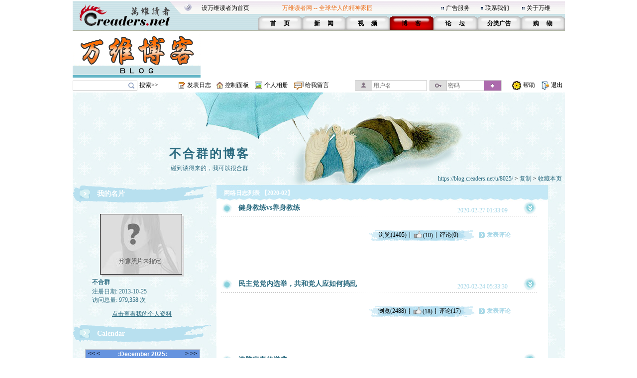

--- FILE ---
content_type: text/html;charset=gbk
request_url: https://blog.creaders.net/u/8025/202002/
body_size: 7003
content:
<html>
<head>
<meta http-equiv="Content-Type" content="text/html; charset=gbk">
<link href="/blog_style/sample1/style.css" rel="stylesheet" type="text/css">
<title>202002存档-不合群-万维博客-万维读者网（电脑版）</title>
<META NAME="keywords" CONTENT="温哥华，多伦多，纽约，洛杉矶，旧金山，芝加哥，休斯顿，华盛顿，中国，移民，留学，华人, Chinese, immigrant, USA, Canada, Vancouver, Toronto, SanFanciso, LosAngela, New York, life, friends, friendship,international friendship, job, tourism, study, university, school,language,education">








</head>
<body>
<table id="frame_td_main" width="989" border="0" cellpadding="0" cellspacing="0" align="center">
  <tr>
    <td width="989" valign="top">

<!-- 用户博客相关JS -->
<script type="text/javascript">
	var bls_id='1';
	var bls_path='sample1';
	var blog_url='https://blog.creaders.net/u/8025/';
	var timestamp='1765884373';
	var use_blog_menu_tpl = true;
</script>

<script type="text/javascript" src="/blog_style/header.js?t=20221028" charset="gb2312"></script>

<!-- 用户博客相关JS END -->



<table width="989" border="0" cellspacing="0" cellpadding="0">
	<tr>
		<td width="248"><img src="/blog_style/sample1/images/4_02.gif" width="248" height="62" /></td>
		<td width="756" valign="bottom" background="/blog_style/sample1/images/4_03.gif">
			<table width="730" border="0" align="right" cellpadding="0" cellspacing="0">
				<tr>
					<td colspan="2">
						<table width="719" border="0" align="left" cellpadding="0" cellspacing="0">
							<tr>
								<td width="165" height="33"><span class="STYLE2"><a href="javascript:void(0);" onClick="javascript:this.style.behavior='url(#default#homepage)';this.setHomePage('https://www.creaders.net');" class="top">设万维读者为首页</a></span></td>
								<td width="325" height="33"><span class="STYLE1">万维读者网 -- 全球华人的精神家园</span></td>
								<td width="10"><span class="STYLE2"><img src="/blog_style/sample1/images/flower_square.gif" width="7" height="7" /></span></td>
								<td width="70"><span class="STYLE5"><a href="https://www.creaders.net/ads_service.html">广告服务</a></span></td>
								<td width="10"><span class="STYLE5"><img src="/blog_style/sample1/images/flower_square.gif" width="7" height="7" /></span></td>
								<td width="74"><span class="STYLE5"><a href="https://www.creaders.net/contact_us.html">联系我们</a></span></td>
								<td width="10"><span class="STYLE5"><img src="/blog_style/sample1/images/flower_square.gif" width="7" height="7" /></span></td>
								<td width="66"><span class="STYLE5"><a href="https://www.creaders.net/about_us.html">关于万维</a></span></td>
							</tr>
						</table>
					</td>
				</tr>
				<tr>
					<td width="23">&nbsp;</td>
					<td width="713" valign="bottom">
						<table width="616" height="29" border="0" align="right" cellpadding="0" cellspacing="0">
							<tr>
								<td width="88" height="29" align="center" background="/blog_style/sample1/images/530_1.gif">
									<span class="STYLE9"><a href="https://www.creaders.net">首 　页</a></span>
								</td>
								<td width="88" align="center" background="/blog_style/sample1/images/530_1.gif">
									<span class="STYLE9"><a href="https://news.creaders.net/breaking/">新　   闻</a></span>
								</td>
								<td width="88" align="center" background="/blog_style/sample1/images/530_1.gif">
									<span class="STYLE9"><a href="https://video.creaders.net">视　    频</a></span>
								</td>
								<td width="88" align="center" background="/blog_style/sample1/images/531_1.gif">
									<span class="STYLE7"><a href="https://blog.creaders.net">博　    客</a></span>
								</td>
								<td width="88" align="center" background="/blog_style/sample1/images/530_1.gif">
									<span class="STYLE9"><a href="https://bbs.creaders.net">论   　坛</a></span>
								</td>
								<td width="88" align="center" background="/blog_style/sample1/images/530_1.gif">
									<span class="STYLE9"><a href="https://classified.creaders.net">分类广告</a></span>
								</td>
								<td width="88" align="center" background="/blog_style/sample1/images/530_1.gif">
									<span class="STYLE9"><a href="https://www.136888.com">购　    物</a></span>
								</td>
							</tr>
						</table>
					</td>
				</tr>
			</table>
		</td>
	</tr>
</table>

<table width="989" border="0" cellspacing="0" cellpadding="0">
	<tr>
		<td width="989" height="4"><img src="/blog_style/sample1/images/xian.jpg" width="989" height="4" /></td>
	</tr>
	<tr>
		<td>
			<table width="989" height="91" border="0" cellpadding="0" cellspacing="0">
				<tr>
					<td width="259" align="left"><a href="https://blog.creaders.net"><img src="/blog_style/sample1/images/RR.gif" width="257" height="90" style="border:none;"/></a></td>
					<td width="730" align="right">

<!-- Creaders_Blog_728x90 -->

					</td>
				</tr>
			</table>
		</td>
	</tr>
	<tr>
		<td width="989" height="4"><img src="/blog_style/sample1/images/xian.jpg" width="989" height="4" /></td>
	</tr>
</table>

<!-- 顶部控制栏 -->
<link type="text/css" rel="stylesheet" href="/blog_style/blog_control.css">
<table width="989" border="0" cellspacing="0" cellpadding="0">
<tr>
	<form id="frm_blog_search" name="frm_blog_search" action="/blog_diary_list.php?action=search" method="post">
	<td width="135" height="22" align="left"><div class="blog-bg bg-search"><input id="key" name="key"></div></td>
	<td width="80" align="left"><a href="javascript:void(0);" onclick="blog_search();">搜索>></a></td>
	</form>
	<td width="17"><span class="blog-bg bg-diary"></span></td>
	<td width="60" align="left"><a href="/user_blog_diary_release.php">发表日志</a></td>
	<td width="17"><span class="blog-bg bg-control"></span></td>
	<td width="60" align="left"><a href="/user_blog_control_panel.php">控制面板</a></td>
	<td width="19"><span class="blog-bg bg-album"></span></td>
	<td width="60" align="left"><a href="/user_blog_photo.php?uid=ODAyNQ==">个人相册</a></td>
	<td width="22"><span class="blog-bg bg-lvmsg"></span></td>
	<td width="100" align="left"><a href="/user_blog_msg_release.php?uid=ODAyNQ==">给我留言</a></td>
	<form id="frm_blog_login" name="frm_blog_login" action="/blog_logon.php" method="post">
	<td width="150" id="login_acc"><div class="blog-bg bg-uname"><input type="text" name="blu_account" placeholder="用户名"></div></td>
	<td width="150" id="login_pwd"><div class="blog-bg bg-upswd"><input type="password" name="blu_password" placeholder="密码"><a onclick="blog_login();"></a></div></td>
	</form>
	<td width="15"></td>
	<td width="23"><img src="/blog_style/sample1/images/2_20.gif" width="21" height="22"></td>
	<td width="25"><a href="/user_blog_help.html" class="control" target="_blank">帮助</a></td>
	<td width="10"></td>
	<td width="21"><img src="/blog_style/sample1/images/2_22.gif" width="19" height="22"></td>
	<td width="28"><a href="/uindex.php?act=logout" class="control" target="_blank">退出</a></td>
</tr>
</table>

<table width="989" border="0" cellspacing="0" cellpadding="0">
	<tr>
		<td><img src="/blog_style/sample1/images/xian.jpg" width="989" height="3" /></td>
	</tr>
</table>
      <!--===== 顶部图片 =====-->
      <table width="989" border="0" cellspacing="0" cellpadding="0">
        <tr>
          <td width="989" background="/blog_style/sample1/images/blog_22.gif"><table width="989" height="186" border="0" cellpadding="0" cellspacing="0" background="/blog_style/sample1/images/blog_18.jpg">
            <tr>
              <td colspan="2" height="105"></td>
            </tr>
            <tr>
              <td width="550" height="25" align="center" valign="middle"><a href="https://blog.creaders.net/u/8025/" class="top_blog_name">不合群的博客</a></td>
              <td>&nbsp;</td>
            </tr>
            <tr>
              <td height="25" align="center" valign="middle" class="top_blog_introduction">碰到谈得来的，我可以很合群</td>
              <td>&nbsp;</td>
            </tr>
            <tr>
             <td></td>
              <td height="21" align="right" valign="top" style="padding-right:.5em"><a href="https://blog.creaders.net/u/8025/" class="top_blog_url">https://blog.creaders.net/u/8025/</a>&nbsp;&gt;&nbsp;<a href="javascript:void(0);" onClick="javascript:window.clipboardData.setData('text', window.location.href);" class="top_blog_url">复制</a>&nbsp;&gt;&nbsp;<a href="javascript:void(0);" onClick="javascript:window.external.AddFavorite(window.location.href, '不合群的博客 - 万维读者网博客');" class="top_blog_url">收藏本页</a></td>
              </tr>         
            </table></td>
        </tr>
      </table>
      <table width="989" border="0" cellspacing="0" cellpadding="0">
        <tr>
          <td width="19"></td>
          <td width="984" background="/blog_style/sample1/images/blog_22.gif"><table width="984" border="0" cellpadding="0" cellspacing="0">
              <tr>
                <!--===== 左菜单 =====-->
                <td width="289" align="left" valign="top" background="/blog_style/sample1/images/blog_12.gif" class="blog_menu"><style>
  .asdiv {
    clear: both;
    margin: 12px auto;
    max-width: 330px;
  }
</style>


<table width="279" border="0" cellspacing="0" cellpadding="0">
  <tr>
    <td align="center" valign="top">
      <table width="279" height="36" border="0" cellpadding="0" cellspacing="0">
        <tr>
          <td width="279" background="/blog_style/sample1/images/blog_2.gif">
            <table width="279" height="18" border="0" cellpadding="0" cellspacing="0">
              <tr>
                <td width="49" align="center"><img id="panel_0_img" src="/blog_style/sample1/images/blog_25.gif" width="21" height="18"></td>
                <td width="230" background="/blog_style/sample1/images/blog_29.gif"><a href="javascript:void(0);" onClick="javascript:panel_display(0);" class="panel_title">我的名片</a></td>
              </tr>
            </table>
          </td>
        </tr>
      </table>
      <table id="panel_0_table" width="279" border="0" cellspacing="0" cellpadding="0">
        <tr>
          <td height="20"></td>
        </tr>
        <tr>
          <td height="130" align="center">
            <table width="169" height="126" border="0" cellpadding="0" cellspacing="0" background="/blog_style/sample1/images/blog_21.gif">
              <tr>
                <td align="left" valign="top">
                  <table width="169" border="0" cellspacing="0" cellpadding="0">
                    <tr>
                      <td height="1" colspan="2"></td>
                    </tr>
                    <tr>
                      <td width="1"></td>
                      <td align="left" valign="top"><img src="/blog_style/sample1/images/blog_19.jpg" width="163" height="120"></td>
                    </tr>
                  </table>
                </td>
              </tr>
            </table>
          </td>
        </tr>
        <tr>
          <td height="20" align="center">
            <table width="200" border="0" cellpadding="0" cellspacing="0">
              <tr>
                <td class="user_info1">不合群</td>
              </tr>
            </table>
          </td>
        </tr>
        <tr>
          <td height="20" align="center">
            <table width="200" border="0" cellpadding="0" cellspacing="0">
              <tr>
                <td class="user_info2"> </td>
              </tr>
              <tr>
                <td class="user_info2">注册日期: 2013-10-25<br />访问总量: 979,358 次</td>
              </tr>
            </table>
          </td>
        </tr>
        <tr>
          <td height="40" align="center"><a href="/user_info.php?uid=ODAyNQ==" class="user_info3">点击查看我的个人资料</a></td>
        </tr>
      </table>
    </td>
  </tr>
</table>



<table width="279" border="0" cellspacing="0" cellpadding="0">
  <tr>
    <td align="center" valign="top">
      <table width="282" border="0" cellspacing="0" cellpadding="0">
        <tr>
          <td align="left">
            <table width="279" height="36" border="0" cellpadding="0" cellspacing="0">
              <tr>
                <td align="left" background="/blog_style/sample1/images/blog_2.gif">
                  <table width="279" height="18" border="0" cellpadding="0" cellspacing="0">
                    <tr>
                      <td width="49" align="center" valign="bottom"><img id="panel_1_img" src="/blog_style/sample1/images/blog_25.gif" width="21" height="18"></td>
                      <td width="230" align="left" valign="bottom" background="/blog_style/sample1/images/blog_29.gif"><a href="javascript:void(0);" onClick="javascript:panel_display(1);"
                          class="panel_title">Calendar</a></td>
                    </tr>
                  </table>
                </td>
              </tr>
            </table>
          </td>
        </tr>
      </table>
      <table id="panel_1_table" width="279" border="0" cellspacing="0" cellpadding="0">
        <tr>
          <td height="11"></td>
        </tr>
        <tr>
          <td width="279" height="135">
            <table width="279" height="135" border="0" cellpadding="0" cellspacing="0">
              <tr>
                <td width="29"></td>
                <td id="td_calendar" width="231" style="height:135px;">
                  <iframe src="/calendar.php?bid=7684&uid=8025&style=1&self=&url=https://blog.creaders.net/u/8025/" width="231" height="100%" scrolling="no" frameborder="0"></iframe>
                </td>
                <td width="29"></td>
              </tr>
            </table>
          </td>
        </tr>
        <tr>
          <td height="13"></td>
        </tr>
      </table>
    </td>
  </tr>
</table>









<table width="279" border="0" cellspacing="0" cellpadding="0" >
  <tr>
    <td align="center" valign="top">
      <table width="282" border="0" cellspacing="0" cellpadding="0">
        <tr>
          <td align="left">
            <table width="279" height="36" border="0" cellpadding="0" cellspacing="0">
              <tr>
                <td align="left" background="/blog_style/sample1/images/blog_2.gif">
                  <table width="279" height="18" border="0" cellpadding="0" cellspacing="0">
                    <tr>
                      <td width="49" align="center" valign="bottom"><img id="panel_3_img" src="/blog_style/sample1/images/blog_25.gif" width="21" height="18"></td>
                      <td width="230" align="left" valign="bottom" background="/blog_style/sample1/images/blog_29.gif"><a href="javascript:void(0);" onClick="javascript:panel_display(3);"
                          class="panel_title">最新发布</a></td>
                    </tr>
                  </table>
                </td>
              </tr>
            </table>
          </td>
        </tr>
      </table>
      <table id="panel_3_table" width="279" border="0" cellspacing="0" cellpadding="0">
        <tr>
          <td width="40"></td>
          <td width="209"> <table width="209" border="0" cellspacing="0" cellpadding="0"><tr><td height="20"><a href="https://blog.creaders.net/u/8025/202508/523215.html">· 普京救了俄国、也救了美国和全世</a></td></tr></table><table width="209" border="0" cellspacing="0" cellpadding="0"><tr><td height="20"><a href="https://blog.creaders.net/u/8025/202505/514892.html">· 基督教源于犹太教？错，刚好反了</a></td></tr></table><table width="209" border="0" cellspacing="0" cellpadding="0"><tr><td height="20"><a href="https://blog.creaders.net/u/8025/202504/513737.html">· 美国是基督教国家吗？</a></td></tr></table><table width="209" border="0" cellspacing="0" cellpadding="0"><tr><td height="20"><a href="https://blog.creaders.net/u/8025/202504/513427.html">· 消费为王及关于贸易战的20个命题</a></td></tr></table><table width="209" border="0" cellspacing="0" cellpadding="0"><tr><td height="20"><a href="https://blog.creaders.net/u/8025/202504/513088.html">· 喊话MAGA的叛徒们</a></td></tr></table><table width="209" border="0" cellspacing="0" cellpadding="0"><tr><td height="20"><a href="https://blog.creaders.net/u/8025/202503/509942.html">· 俄乌战争的价值判断</a></td></tr></table><table width="209" border="0" cellspacing="0" cellpadding="0"><tr><td height="20"><a href="https://blog.creaders.net/u/8025/202503/509595.html">· 不知为何打起来，俄乌战争如何结</a></td></tr></table> </td>
          <td width="40"></td>
        </tr>
      </table>
    </td>
  </tr>
</table>


<!-- 最新评论 -->









<table width="279" border="0" cellspacing="0" cellpadding="0">
  <tr>
    <td align="center" valign="top">
      <table width="282" border="0" cellspacing="0" cellpadding="0">
        <tr>
          <td align="left">
            <table width="279" height="36" border="0" cellpadding="0" cellspacing="0">
              <tr>
                <td align="left" background="/blog_style/sample1/images/blog_2.gif">
                  <table width="279" height="18" border="0" cellpadding="0" cellspacing="0">
                    <tr>
                      <td width="49" align="center" valign="bottom"><img id="panel_6_img" src="/blog_style/sample1/images/blog_25.gif" width="21" height="18"></td>
                      <td width="230" align="left" valign="bottom" background="/blog_style/sample1/images/blog_29.gif"><a href="javascript:void(0);" onClick="javascript:panel_display(6);"
                          class="panel_title">分类目录</a></td>
                    </tr>
                  </table>
                </td>
              </tr>
            </table>
          </td>
        </tr>
      </table>
      <table id="panel_6_table" width="279" border="0" cellspacing="0" cellpadding="0">
        <td width="27"></td>
        <td width="235"> <table width="235" border="0" cellspacing="0" cellpadding="0">
                <tr>
                    <td width="17"><a href="javascript:void(0);"><img id="class_23385_img" src="/blog_style/sample1/images/blog_27.gif" border="0" width="9" height="9" onClick="javascript:class_display(23385);" /></a></td>
                    <td width="218" height="20"><a href="https://blog.creaders.net/u/8025/23385.html" class="diary_class">【时事分析】</a></td>
                </tr>
                <tr>
                    <td></td>
                    <td><table id="class_23385_table" width="218" border="0" cellspacing="0" cellpadding="0"><tr><td height="20"><a href="https://blog.creaders.net/u/8025/202508/523215.html">· 普京救了俄国、也救了美国和全世</a></td></tr><tr><td height="20"><a href="https://blog.creaders.net/u/8025/202505/514892.html">· 基督教源于犹太教？错，刚好反了</a></td></tr><tr><td height="20"><a href="https://blog.creaders.net/u/8025/202504/513737.html">· 美国是基督教国家吗？</a></td></tr><tr><td height="20"><a href="https://blog.creaders.net/u/8025/202504/513427.html">· 消费为王及关于贸易战的20个命题</a></td></tr><tr><td height="20"><a href="https://blog.creaders.net/u/8025/202504/513088.html">· 喊话MAGA的叛徒们</a></td></tr><tr><td height="20"><a href="https://blog.creaders.net/u/8025/202503/509942.html">· 俄乌战争的价值判断</a></td></tr><tr><td height="20"><a href="https://blog.creaders.net/u/8025/202503/509595.html">· 不知为何打起来，俄乌战争如何结</a></td></tr><tr><td height="20"><a href="https://blog.creaders.net/u/8025/202502/509277.html">· 右派翻盘的三年</a></td></tr><tr><td height="20"><a href="https://blog.creaders.net/u/8025/202411/500874.html">· 一年半前我就预言川普必然回归</a></td></tr><tr><td height="20"><a href="https://blog.creaders.net/u/8025/202411/500483.html">· 看看这十条罪状，谁还敢投民主党</a></td></tr></table></td>
                </tr></table><table width="235" border="0" cellspacing="0" cellpadding="0">
                <tr>
                    <td width="17"><a href="javascript:void(0);"><img id="class_22658_img" src="/blog_style/sample1/images/blog_27.gif" border="0" width="9" height="9" onClick="javascript:class_display(22658);" /></a></td>
                    <td width="218" height="20"><a href="https://blog.creaders.net/u/8025/22658.html" class="diary_class">【历史】</a></td>
                </tr>
                <tr>
                    <td></td>
                    <td><table id="class_22658_table" width="218" border="0" cellspacing="0" cellpadding="0"><tr><td height="20"><a href="https://blog.creaders.net/u/8025/202508/523215.html">· 普京救了俄国、也救了美国和全世</a></td></tr><tr><td height="20"><a href="https://blog.creaders.net/u/8025/202505/514892.html">· 基督教源于犹太教？错，刚好反了</a></td></tr><tr><td height="20"><a href="https://blog.creaders.net/u/8025/202410/498154.html">· 俄国在为生存而战，并有能力和美</a></td></tr><tr><td height="20"><a href="https://blog.creaders.net/u/8025/202409/497808.html">· 美国两党的思想渊源和重新站队</a></td></tr><tr><td height="20"><a href="https://blog.creaders.net/u/8025/202409/497403.html">· Cabal和深层政府(DS)的区别</a></td></tr><tr><td height="20"><a href="https://blog.creaders.net/u/8025/202403/485213.html">· 谁才是上帝的选民？</a></td></tr><tr><td height="20"><a href="https://blog.creaders.net/u/8025/202403/485075.html">· 不写了，但是删不掉</a></td></tr><tr><td height="20"><a href="https://blog.creaders.net/u/8025/202403/484399.html">· 巴以冲突引发的讨论</a></td></tr><tr><td height="20"><a href="https://blog.creaders.net/u/8025/202402/482753.html">· 开战两周年的俄乌历史问答（上）</a></td></tr><tr><td height="20"><a href="https://blog.creaders.net/u/8025/202301/452801.html">· 俄罗斯，受神祝福的国家</a></td></tr></table></td>
                </tr></table><table width="235" border="0" cellspacing="0" cellpadding="0">
                <tr>
                    <td width="17"><a href="javascript:void(0);"><img id="class_22657_img" src="/blog_style/sample1/images/blog_27.gif" border="0" width="9" height="9" onClick="javascript:class_display(22657);" /></a></td>
                    <td width="218" height="20"><a href="https://blog.creaders.net/u/8025/22657.html" class="diary_class">【经济】</a></td>
                </tr>
                <tr>
                    <td></td>
                    <td><table id="class_22657_table" width="218" border="0" cellspacing="0" cellpadding="0"><tr><td height="20"><a href="https://blog.creaders.net/u/8025/202409/497808.html">· 美国两党的思想渊源和重新站队</a></td></tr><tr><td height="20"><a href="https://blog.creaders.net/u/8025/202301/452801.html">· 俄罗斯，受神祝福的国家</a></td></tr><tr><td height="20"><a href="https://blog.creaders.net/u/8025/202003/368350.html">· 今年大选民主党其实已认输</a></td></tr></table></td>
                </tr></table> </td>
        <td width="27"></td>
      </table>
    </td>
  </tr>
</table>





<table width="279" border="0" cellspacing="0" cellpadding="0">
  <tr>
    <td align="center" valign="top">
      <table width="282" border="0" cellspacing="0" cellpadding="0">
        <tr>
          <td align="left">
            <table width="279" height="36" border="0" cellpadding="0" cellspacing="0">
              <tr>
                <td align="left" background="/blog_style/sample1/images/blog_2.gif">
                  <table width="279" height="18" border="0" cellpadding="0" cellspacing="0">
                    <tr>
                      <td width="49" align="center" valign="bottom"><img id="panel_7_img" src="/blog_style/sample1/images/blog_25.gif" width="21" height="18"></td>
                      <td width="230" align="left" valign="bottom" background="/blog_style/sample1/images/blog_29.gif"><a href="javascript:void(0);" onClick="javascript:panel_display(7);"
                          class="panel_title">存档目录</a></td>
                    </tr>
                  </table>
                </td>
              </tr>
            </table>
          </td>
        </tr>
      </table>
      <table id="panel_7_table" width="279" border="0" cellspacing="0" cellpadding="0">
        <tr>
          <td width="43"></td>
          <td width="203"> <table width="203" border="0" cellspacing="0" cellpadding="0"><tr><td height="20"><a href="https://blog.creaders.net/u/8025/202508/" class="save_dir">2025-08-15 - 2025-08-15</a></td></tr></table><table width="203" border="0" cellspacing="0" cellpadding="0"><tr><td height="20"><a href="https://blog.creaders.net/u/8025/202505/" class="save_dir">2025-05-02 - 2025-05-02</a></td></tr></table><table width="203" border="0" cellspacing="0" cellpadding="0"><tr><td height="20"><a href="https://blog.creaders.net/u/8025/202504/" class="save_dir">2025-04-10 - 2025-04-18</a></td></tr></table><table width="203" border="0" cellspacing="0" cellpadding="0"><tr><td height="20"><a href="https://blog.creaders.net/u/8025/202503/" class="save_dir">2025-03-04 - 2025-03-04</a></td></tr></table><table width="203" border="0" cellspacing="0" cellpadding="0"><tr><td height="20"><a href="https://blog.creaders.net/u/8025/202502/" class="save_dir">2025-02-24 - 2025-02-28</a></td></tr></table><table width="203" border="0" cellspacing="0" cellpadding="0"><tr><td height="20"><a href="https://blog.creaders.net/u/8025/202411/" class="save_dir">2024-11-04 - 2024-11-08</a></td></tr></table><table width="203" border="0" cellspacing="0" cellpadding="0"><tr><td height="20"><a href="https://blog.creaders.net/u/8025/202410/" class="save_dir">2024-10-01 - 2024-10-29</a></td></tr></table><table width="203" border="0" cellspacing="0" cellpadding="0"><tr><td height="20"><a href="https://blog.creaders.net/u/8025/202409/" class="save_dir">2024-09-09 - 2024-09-26</a></td></tr></table><table width="203" border="0" cellspacing="0" cellpadding="0"><tr><td height="20"><a href="https://blog.creaders.net/u/8025/202407/" class="save_dir">2024-07-17 - 2024-07-17</a></td></tr></table><table width="203" border="0" cellspacing="0" cellpadding="0"><tr><td height="20"><a href="https://blog.creaders.net/u/8025/202406/" class="save_dir">2024-06-03 - 2024-06-03</a></td></tr></table><table width="203" border="0" cellspacing="0" cellpadding="0"><tr><td height="20"><a href="https://blog.creaders.net/u/8025/202405/" class="save_dir">2024-05-05 - 2024-05-28</a></td></tr></table><table width="203" border="0" cellspacing="0" cellpadding="0"><tr><td height="20"><a href="https://blog.creaders.net/u/8025/202403/" class="save_dir">2024-03-05 - 2024-03-31</a></td></tr></table><table width="203" border="0" cellspacing="0" cellpadding="0"><tr><td height="20"><a href="https://blog.creaders.net/u/8025/202402/" class="save_dir">2024-02-09 - 2024-02-22</a></td></tr></table><table width="203" border="0" cellspacing="0" cellpadding="0"><tr><td height="20"><a href="https://blog.creaders.net/u/8025/202401/" class="save_dir">2024-01-03 - 2024-01-31</a></td></tr></table><table width="203" border="0" cellspacing="0" cellpadding="0"><tr><td height="20"><a href="https://blog.creaders.net/u/8025/202312/" class="save_dir">2023-12-06 - 2023-12-31</a></td></tr></table><table width="203" border="0" cellspacing="0" cellpadding="0"><tr><td height="20"><a href="https://blog.creaders.net/u/8025/202311/" class="save_dir">2023-11-23 - 2023-11-30</a></td></tr></table><table width="203" border="0" cellspacing="0" cellpadding="0"><tr><td height="20"><a href="https://blog.creaders.net/u/8025/202307/" class="save_dir">2023-07-04 - 2023-07-04</a></td></tr></table><table width="203" border="0" cellspacing="0" cellpadding="0"><tr><td height="20"><a href="https://blog.creaders.net/u/8025/202305/" class="save_dir">2023-05-05 - 2023-05-15</a></td></tr></table><table width="203" border="0" cellspacing="0" cellpadding="0"><tr><td height="20"><a href="https://blog.creaders.net/u/8025/202304/" class="save_dir">2023-04-04 - 2023-04-29</a></td></tr></table><table width="203" border="0" cellspacing="0" cellpadding="0"><tr><td height="20"><a href="https://blog.creaders.net/u/8025/202303/" class="save_dir">2023-03-03 - 2023-03-27</a></td></tr></table><table width="203" border="0" cellspacing="0" cellpadding="0"><tr><td height="20"><a href="https://blog.creaders.net/u/8025/202302/" class="save_dir">2023-02-24 - 2023-02-27</a></td></tr></table><table width="203" border="0" cellspacing="0" cellpadding="0"><tr><td height="20"><a href="https://blog.creaders.net/u/8025/202301/" class="save_dir">2023-01-06 - 2023-01-06</a></td></tr></table><table width="203" border="0" cellspacing="0" cellpadding="0"><tr><td height="20"><a href="https://blog.creaders.net/u/8025/202208/" class="save_dir">2022-08-01 - 2022-08-05</a></td></tr></table><table width="203" border="0" cellspacing="0" cellpadding="0"><tr><td height="20"><a href="https://blog.creaders.net/u/8025/202205/" class="save_dir">2022-05-04 - 2022-05-17</a></td></tr></table><table width="203" border="0" cellspacing="0" cellpadding="0"><tr><td height="20"><a href="https://blog.creaders.net/u/8025/202204/" class="save_dir">2022-04-15 - 2022-04-15</a></td></tr></table><table width="203" border="0" cellspacing="0" cellpadding="0"><tr><td height="20"><a href="https://blog.creaders.net/u/8025/202203/" class="save_dir">2022-03-30 - 2022-03-30</a></td></tr></table><table width="203" border="0" cellspacing="0" cellpadding="0"><tr><td height="20"><a href="https://blog.creaders.net/u/8025/202201/" class="save_dir">2022-01-22 - 2022-01-22</a></td></tr></table><table width="203" border="0" cellspacing="0" cellpadding="0"><tr><td height="20"><a href="https://blog.creaders.net/u/8025/202011/" class="save_dir">2020-11-03 - 2020-11-07</a></td></tr></table><table width="203" border="0" cellspacing="0" cellpadding="0"><tr><td height="20"><a href="https://blog.creaders.net/u/8025/202010/" class="save_dir">2020-10-01 - 2020-10-26</a></td></tr></table><table width="203" border="0" cellspacing="0" cellpadding="0"><tr><td height="20"><a href="https://blog.creaders.net/u/8025/202009/" class="save_dir">2020-09-02 - 2020-09-29</a></td></tr></table><table width="203" border="0" cellspacing="0" cellpadding="0"><tr><td height="20"><a href="https://blog.creaders.net/u/8025/202008/" class="save_dir">2020-08-15 - 2020-08-27</a></td></tr></table><table width="203" border="0" cellspacing="0" cellpadding="0"><tr><td height="20"><a href="https://blog.creaders.net/u/8025/202005/" class="save_dir">2020-05-13 - 2020-05-25</a></td></tr></table><table width="203" border="0" cellspacing="0" cellpadding="0"><tr><td height="20"><a href="https://blog.creaders.net/u/8025/202004/" class="save_dir">2020-04-03 - 2020-04-19</a></td></tr></table><table width="203" border="0" cellspacing="0" cellpadding="0"><tr><td height="20"><a href="https://blog.creaders.net/u/8025/202003/" class="save_dir">2020-03-02 - 2020-03-30</a></td></tr></table><table width="203" border="0" cellspacing="0" cellpadding="0"><tr><td height="20"><a href="https://blog.creaders.net/u/8025/202002/" class="save_dir">2020-02-01 - 2020-02-27</a></td></tr></table><table width="203" border="0" cellspacing="0" cellpadding="0"><tr><td height="20"><a href="https://blog.creaders.net/u/8025/202001/" class="save_dir">2020-01-03 - 2020-01-16</a></td></tr></table><table width="203" border="0" cellspacing="0" cellpadding="0"><tr><td height="20"><a href="https://blog.creaders.net/u/8025/201912/" class="save_dir">2019-12-25 - 2019-12-25</a></td></tr></table><table width="203" border="0" cellspacing="0" cellpadding="0"><tr><td height="20"><a href="https://blog.creaders.net/u/8025/201911/" class="save_dir">2019-11-13 - 2019-11-13</a></td></tr></table><table width="203" border="0" cellspacing="0" cellpadding="0"><tr><td height="20"><a href="https://blog.creaders.net/u/8025/201910/" class="save_dir">2019-10-05 - 2019-10-31</a></td></tr></table><table width="203" border="0" cellspacing="0" cellpadding="0"><tr><td height="20"><a href="https://blog.creaders.net/u/8025/201908/" class="save_dir">2019-08-09 - 2019-08-18</a></td></tr></table><table width="203" border="0" cellspacing="0" cellpadding="0"><tr><td height="20"><a href="https://blog.creaders.net/u/8025/201907/" class="save_dir">2019-07-11 - 2019-07-30</a></td></tr></table><table width="203" border="0" cellspacing="0" cellpadding="0"><tr><td height="20"><a href="https://blog.creaders.net/u/8025/201906/" class="save_dir">2019-06-05 - 2019-06-29</a></td></tr></table><table width="203" border="0" cellspacing="0" cellpadding="0"><tr><td height="20"><a href="https://blog.creaders.net/u/8025/201905/" class="save_dir">2019-05-13 - 2019-05-22</a></td></tr></table><table width="203" border="0" cellspacing="0" cellpadding="0"><tr><td height="20"><a href="https://blog.creaders.net/u/8025/201903/" class="save_dir">2019-03-14 - 2019-03-20</a></td></tr></table><table width="203" border="0" cellspacing="0" cellpadding="0"><tr><td height="20"><a href="https://blog.creaders.net/u/8025/201902/" class="save_dir">2019-02-11 - 2019-02-28</a></td></tr></table><table width="203" border="0" cellspacing="0" cellpadding="0"><tr><td height="20"><a href="https://blog.creaders.net/u/8025/201901/" class="save_dir">2019-01-22 - 2019-01-30</a></td></tr></table><table width="203" border="0" cellspacing="0" cellpadding="0"><tr><td height="20"><a href="https://blog.creaders.net/u/8025/201711/" class="save_dir">2017-11-13 - 2017-11-13</a></td></tr></table><table width="203" border="0" cellspacing="0" cellpadding="0"><tr><td height="20"><a href="https://blog.creaders.net/u/8025/201710/" class="save_dir">2017-10-10 - 2017-10-11</a></td></tr></table><table width="203" border="0" cellspacing="0" cellpadding="0"><tr><td height="20"><a href="https://blog.creaders.net/u/8025/201611/" class="save_dir">2016-11-04 - 2016-11-04</a></td></tr></table><table width="203" border="0" cellspacing="0" cellpadding="0"><tr><td height="20"><a href="https://blog.creaders.net/u/8025/201610/" class="save_dir">2016-10-04 - 2016-10-17</a></td></tr></table> </td>
          <td width="43"></td>
        </tr>
      </table>
    </td>
  </tr>
</table>
</td>
                <!--===== 文章列表 =====-->
                <td width="695" valign="top" background="/blog_style/sample1/images/blog_31.gif"><table width="695" border="0" cellpadding="0" cellspacing="0">
                    <tr>
                      <td width="695"><!-- 我的网络日志 -->
                        <table width="695" border="0" cellpadding="0" cellspacing="0">
                          <tr>
                            <td width="667" height="33" background="/blog_style/sample1/images/blog_11.gif"><table width="667" height="18" border="0" cellpadding="0" cellspacing="0">
                                <tr>
                                  <td width="15"></td>
                                  <td width="652" valign="bottom"><font class="my_diary">网络日志列表 【2020-02】</font></td>
                                </tr>
                              </table></td>
                            <td width="28"></td>
                          </tr>
                        </table>
                        <!-- 文章列表 -->
                        <table width="695" border="0" cellpadding="0" cellspacing="0">
                          <tr>
                            <td background="/blog_style/sample1/images/blog_30.gif"><table width="695" border="0" cellspacing="0" cellpadding="0">
                                <tr>
                                  <td valign="top"><!--*正文&评论*-->
                                    <table width="695" border="0" cellpadding="0" cellspacing="0" class="diary_item">
											<tr>
												<td width="10"></td>
												<td width="34"><img src="/blog_style/sample1/images/blog_3.gif" width="22" height="22"></td>
												<td width="440"><a href="https://blog.creaders.net/u/8025/202002/367163.html" class="diary_title lang_link">健身教练vs养身教练</a></td>
												<td width="133" valign="bottom" class="diary_release_date">2020-02-27 01:33:09</td>
												<td width="26"><img id="diary_367163_img" src="/blog_style/sample1/images/blog_26.gif" style="cursor:hand;" width="26" height="26" onClick="javascript:diary_display(367163);"  class="diary_slide_btn"></td>
												<td width="52"></td>
											</tr>
											<tr>
												<td></td>
												<td height="4" colspan="4" background="/blog_style/sample1/images/blog_14.gif"></td>
												<td></td>
											</tr>
										</table>
										<table id="diary_367163_table" width="695" border="0" cellpadding="0" cellspacing="0" class="diary_slide_box">
											<tr>
												<td width="695">
													<table width="695" border="0" cellpadding="0" cellspacing="0">
														<tr><td height="23" colspan="3"></td></tr>
														<tr>
															<td width="44"></td>
															<td width="599" class="diary_content" style="word-break:break-word"></td>
															<td width="52"></td>
														</tr>
													</table>
													<table width="695" height="30" border="0" cellpadding="0" cellspacing="0">
														<tr>
															<td width="300"></td>
															<td width="224" background="/blog_style/sample1/images/blog_24.gif">
																<table width="224" border="0" cellpadding="0" cellspacing="0">
																	<tr>
																		<td width="87" align="right"><a href="https://blog.creaders.net/u/8025/202002/367163.html" class="diary_link diary_visit lang_link">浏览(1405)</a></td>
																		<td width="13"><img src="/blog_style/sample1/images/blog_32.gif" width="13" height="11"></td>
																		<td width="20" align="center"><a href="javascript:void(0);" onclick="zan(this,367163)" class="diary_link diary_zan" style="display:inline-block;height:12px;white-space: nowrap;"><img src="https://pub.creaders.net/images/zan.png" height="20" style="margin-top:-4px;vertical-align: top;">(10)</a></td>
																		<td width="13"><img src="/blog_style/sample1/images/blog_32.gif" width="13" height="11"></td>
																		<td width="87"><a href="/user_blog_restore.php?did=MzY3MTYz" class="diary_link">评论(0)</a></td>
																	</tr>
																</table>
															</td>
															<td width="16" height="14"><img src="/blog_style/sample1/images/blog_16.gif" width="12" height="13"></td>
															<td width="90" align="left"><a href="/user_blog_restore.php?did=MzY3MTYz&type=1" class="release_restore">发表评论</a></td>
															
															<td width="60"></td>
														</tr>
													</table>
												</td>
											</tr>
										</table><table width="695" border="0" cellspacing="0" cellpadding="0">
			<tr><td height="20" colspan="3"></td></tr>
			<tr>
				<td width="39"></td>
				<td width="617"><img src="/blog_style/sample1/images/blog_15.gif" width="617" height="30"></td>
				<td width="39"></td>
			</tr>
			<tr><td height="20" colspan="3"></td></tr>
		</table><table width="695" border="0" cellpadding="0" cellspacing="0" class="diary_item">
											<tr>
												<td width="10"></td>
												<td width="34"><img src="/blog_style/sample1/images/blog_3.gif" width="22" height="22"></td>
												<td width="440"><a href="https://blog.creaders.net/u/8025/202002/366915.html" class="diary_title lang_link">民主党党内选举，共和党人应如何捣乱</a></td>
												<td width="133" valign="bottom" class="diary_release_date">2020-02-24 05:33:30</td>
												<td width="26"><img id="diary_366915_img" src="/blog_style/sample1/images/blog_26.gif" style="cursor:hand;" width="26" height="26" onClick="javascript:diary_display(366915);"  class="diary_slide_btn"></td>
												<td width="52"></td>
											</tr>
											<tr>
												<td></td>
												<td height="4" colspan="4" background="/blog_style/sample1/images/blog_14.gif"></td>
												<td></td>
											</tr>
										</table>
										<table id="diary_366915_table" width="695" border="0" cellpadding="0" cellspacing="0" class="diary_slide_box">
											<tr>
												<td width="695">
													<table width="695" border="0" cellpadding="0" cellspacing="0">
														<tr><td height="23" colspan="3"></td></tr>
														<tr>
															<td width="44"></td>
															<td width="599" class="diary_content" style="word-break:break-word"></td>
															<td width="52"></td>
														</tr>
													</table>
													<table width="695" height="30" border="0" cellpadding="0" cellspacing="0">
														<tr>
															<td width="300"></td>
															<td width="224" background="/blog_style/sample1/images/blog_24.gif">
																<table width="224" border="0" cellpadding="0" cellspacing="0">
																	<tr>
																		<td width="87" align="right"><a href="https://blog.creaders.net/u/8025/202002/366915.html" class="diary_link diary_visit lang_link">浏览(2488)</a></td>
																		<td width="13"><img src="/blog_style/sample1/images/blog_32.gif" width="13" height="11"></td>
																		<td width="20" align="center"><a href="javascript:void(0);" onclick="zan(this,366915)" class="diary_link diary_zan" style="display:inline-block;height:12px;white-space: nowrap;"><img src="https://pub.creaders.net/images/zan.png" height="20" style="margin-top:-4px;vertical-align: top;">(18)</a></td>
																		<td width="13"><img src="/blog_style/sample1/images/blog_32.gif" width="13" height="11"></td>
																		<td width="87"><a href="/user_blog_restore.php?did=MzY2OTE1" class="diary_link">评论(17)</a></td>
																	</tr>
																</table>
															</td>
															<td width="16" height="14"><img src="/blog_style/sample1/images/blog_16.gif" width="12" height="13"></td>
															<td width="90" align="left"><a href="/user_blog_restore.php?did=MzY2OTE1&type=1" class="release_restore">发表评论</a></td>
															
															<td width="60"></td>
														</tr>
													</table>
												</td>
											</tr>
										</table><table width="695" border="0" cellspacing="0" cellpadding="0">
			<tr><td height="20" colspan="3"></td></tr>
			<tr>
				<td width="39"></td>
				<td width="617"><img src="/blog_style/sample1/images/blog_15.gif" width="617" height="30"></td>
				<td width="39"></td>
			</tr>
			<tr><td height="20" colspan="3"></td></tr>
		</table><table width="695" border="0" cellpadding="0" cellspacing="0" class="diary_item">
											<tr>
												<td width="10"></td>
												<td width="34"><img src="/blog_style/sample1/images/blog_3.gif" width="22" height="22"></td>
												<td width="440"><a href="https://blog.creaders.net/u/8025/202002/366655.html" class="diary_title lang_link">洗脑病毒的逆袭</a></td>
												<td width="133" valign="bottom" class="diary_release_date">2020-02-21 03:04:32</td>
												<td width="26"><img id="diary_366655_img" src="/blog_style/sample1/images/blog_26.gif" style="cursor:hand;" width="26" height="26" onClick="javascript:diary_display(366655);"  class="diary_slide_btn"></td>
												<td width="52"></td>
											</tr>
											<tr>
												<td></td>
												<td height="4" colspan="4" background="/blog_style/sample1/images/blog_14.gif"></td>
												<td></td>
											</tr>
										</table>
										<table id="diary_366655_table" width="695" border="0" cellpadding="0" cellspacing="0" class="diary_slide_box">
											<tr>
												<td width="695">
													<table width="695" border="0" cellpadding="0" cellspacing="0">
														<tr><td height="23" colspan="3"></td></tr>
														<tr>
															<td width="44"></td>
															<td width="599" class="diary_content" style="word-break:break-word"></td>
															<td width="52"></td>
														</tr>
													</table>
													<table width="695" height="30" border="0" cellpadding="0" cellspacing="0">
														<tr>
															<td width="300"></td>
															<td width="224" background="/blog_style/sample1/images/blog_24.gif">
																<table width="224" border="0" cellpadding="0" cellspacing="0">
																	<tr>
																		<td width="87" align="right"><a href="https://blog.creaders.net/u/8025/202002/366655.html" class="diary_link diary_visit lang_link">浏览(6745)</a></td>
																		<td width="13"><img src="/blog_style/sample1/images/blog_32.gif" width="13" height="11"></td>
																		<td width="20" align="center"><a href="javascript:void(0);" onclick="zan(this,366655)" class="diary_link diary_zan" style="display:inline-block;height:12px;white-space: nowrap;"><img src="https://pub.creaders.net/images/zan.png" height="20" style="margin-top:-4px;vertical-align: top;">(66)</a></td>
																		<td width="13"><img src="/blog_style/sample1/images/blog_32.gif" width="13" height="11"></td>
																		<td width="87"><a href="/user_blog_restore.php?did=MzY2NjU1" class="diary_link">评论(25)</a></td>
																	</tr>
																</table>
															</td>
															<td width="16" height="14"><img src="/blog_style/sample1/images/blog_16.gif" width="12" height="13"></td>
															<td width="90" align="left"><a href="/user_blog_restore.php?did=MzY2NjU1&type=1" class="release_restore">发表评论</a></td>
															
															<td width="60"></td>
														</tr>
													</table>
												</td>
											</tr>
										</table><table width="695" border="0" cellspacing="0" cellpadding="0">
			<tr><td height="20" colspan="3"></td></tr>
			<tr>
				<td width="39"></td>
				<td width="617"><img src="/blog_style/sample1/images/blog_15.gif" width="617" height="30"></td>
				<td width="39"></td>
			</tr>
			<tr><td height="20" colspan="3"></td></tr>
		</table><table width="695" border="0" cellpadding="0" cellspacing="0" class="diary_item">
											<tr>
												<td width="10"></td>
												<td width="34"><img src="/blog_style/sample1/images/blog_3.gif" width="22" height="22"></td>
												<td width="440"><a href="https://blog.creaders.net/u/8025/202002/365965.html" class="diary_title lang_link">粉红病毒扩散的严重後果</a></td>
												<td width="133" valign="bottom" class="diary_release_date">2020-02-13 04:42:42</td>
												<td width="26"><img id="diary_365965_img" src="/blog_style/sample1/images/blog_26.gif" style="cursor:hand;" width="26" height="26" onClick="javascript:diary_display(365965);"  class="diary_slide_btn"></td>
												<td width="52"></td>
											</tr>
											<tr>
												<td></td>
												<td height="4" colspan="4" background="/blog_style/sample1/images/blog_14.gif"></td>
												<td></td>
											</tr>
										</table>
										<table id="diary_365965_table" width="695" border="0" cellpadding="0" cellspacing="0" class="diary_slide_box">
											<tr>
												<td width="695">
													<table width="695" border="0" cellpadding="0" cellspacing="0">
														<tr><td height="23" colspan="3"></td></tr>
														<tr>
															<td width="44"></td>
															<td width="599" class="diary_content" style="word-break:break-word"></td>
															<td width="52"></td>
														</tr>
													</table>
													<table width="695" height="30" border="0" cellpadding="0" cellspacing="0">
														<tr>
															<td width="300"></td>
															<td width="224" background="/blog_style/sample1/images/blog_24.gif">
																<table width="224" border="0" cellpadding="0" cellspacing="0">
																	<tr>
																		<td width="87" align="right"><a href="https://blog.creaders.net/u/8025/202002/365965.html" class="diary_link diary_visit lang_link">浏览(2264)</a></td>
																		<td width="13"><img src="/blog_style/sample1/images/blog_32.gif" width="13" height="11"></td>
																		<td width="20" align="center"><a href="javascript:void(0);" onclick="zan(this,365965)" class="diary_link diary_zan" style="display:inline-block;height:12px;white-space: nowrap;"><img src="https://pub.creaders.net/images/zan.png" height="20" style="margin-top:-4px;vertical-align: top;">(24)</a></td>
																		<td width="13"><img src="/blog_style/sample1/images/blog_32.gif" width="13" height="11"></td>
																		<td width="87"><a href="/user_blog_restore.php?did=MzY1OTY1" class="diary_link">评论(10)</a></td>
																	</tr>
																</table>
															</td>
															<td width="16" height="14"><img src="/blog_style/sample1/images/blog_16.gif" width="12" height="13"></td>
															<td width="90" align="left"><a href="/user_blog_restore.php?did=MzY1OTY1&type=1" class="release_restore">发表评论</a></td>
															
															<td width="60"></td>
														</tr>
													</table>
												</td>
											</tr>
										</table><table width="695" border="0" cellspacing="0" cellpadding="0">
			<tr><td height="20" colspan="3"></td></tr>
			<tr>
				<td width="39"></td>
				<td width="617"><img src="/blog_style/sample1/images/blog_15.gif" width="617" height="30"></td>
				<td width="39"></td>
			</tr>
			<tr><td height="20" colspan="3"></td></tr>
		</table><table width="695" border="0" cellpadding="0" cellspacing="0" class="diary_item">
											<tr>
												<td width="10"></td>
												<td width="34"><img src="/blog_style/sample1/images/blog_3.gif" width="22" height="22"></td>
												<td width="440"><a href="https://blog.creaders.net/u/8025/202002/365534.html" class="diary_title lang_link">“东亚病夫”是骂中国人？</a></td>
												<td width="133" valign="bottom" class="diary_release_date">2020-02-08 04:28:11</td>
												<td width="26"><img id="diary_365534_img" src="/blog_style/sample1/images/blog_26.gif" style="cursor:hand;" width="26" height="26" onClick="javascript:diary_display(365534);"  class="diary_slide_btn"></td>
												<td width="52"></td>
											</tr>
											<tr>
												<td></td>
												<td height="4" colspan="4" background="/blog_style/sample1/images/blog_14.gif"></td>
												<td></td>
											</tr>
										</table>
										<table id="diary_365534_table" width="695" border="0" cellpadding="0" cellspacing="0" class="diary_slide_box">
											<tr>
												<td width="695">
													<table width="695" border="0" cellpadding="0" cellspacing="0">
														<tr><td height="23" colspan="3"></td></tr>
														<tr>
															<td width="44"></td>
															<td width="599" class="diary_content" style="word-break:break-word"></td>
															<td width="52"></td>
														</tr>
													</table>
													<table width="695" height="30" border="0" cellpadding="0" cellspacing="0">
														<tr>
															<td width="300"></td>
															<td width="224" background="/blog_style/sample1/images/blog_24.gif">
																<table width="224" border="0" cellpadding="0" cellspacing="0">
																	<tr>
																		<td width="87" align="right"><a href="https://blog.creaders.net/u/8025/202002/365534.html" class="diary_link diary_visit lang_link">浏览(6980)</a></td>
																		<td width="13"><img src="/blog_style/sample1/images/blog_32.gif" width="13" height="11"></td>
																		<td width="20" align="center"><a href="javascript:void(0);" onclick="zan(this,365534)" class="diary_link diary_zan" style="display:inline-block;height:12px;white-space: nowrap;"><img src="https://pub.creaders.net/images/zan.png" height="20" style="margin-top:-4px;vertical-align: top;">(35)</a></td>
																		<td width="13"><img src="/blog_style/sample1/images/blog_32.gif" width="13" height="11"></td>
																		<td width="87"><a href="/user_blog_restore.php?did=MzY1NTM0" class="diary_link">评论(42)</a></td>
																	</tr>
																</table>
															</td>
															<td width="16" height="14"><img src="/blog_style/sample1/images/blog_16.gif" width="12" height="13"></td>
															<td width="90" align="left"><a href="/user_blog_restore.php?did=MzY1NTM0&type=1" class="release_restore">发表评论</a></td>
															
															<td width="60"></td>
														</tr>
													</table>
												</td>
											</tr>
										</table><table width="695" border="0" cellspacing="0" cellpadding="0">
			<tr><td height="20" colspan="3"></td></tr>
			<tr>
				<td width="39"></td>
				<td width="617"><img src="/blog_style/sample1/images/blog_15.gif" width="617" height="30"></td>
				<td width="39"></td>
			</tr>
			<tr><td height="20" colspan="3"></td></tr>
		</table><table width="695" border="0" cellpadding="0" cellspacing="0" class="diary_item">
											<tr>
												<td width="10"></td>
												<td width="34"><img src="/blog_style/sample1/images/blog_3.gif" width="22" height="22"></td>
												<td width="440"><a href="https://blog.creaders.net/u/8025/202002/365271.html" class="diary_title lang_link">出於善心就可以违法而不受惩罚吗?</a></td>
												<td width="133" valign="bottom" class="diary_release_date">2020-02-05 17:30:57</td>
												<td width="26"><img id="diary_365271_img" src="/blog_style/sample1/images/blog_26.gif" style="cursor:hand;" width="26" height="26" onClick="javascript:diary_display(365271);"  class="diary_slide_btn"></td>
												<td width="52"></td>
											</tr>
											<tr>
												<td></td>
												<td height="4" colspan="4" background="/blog_style/sample1/images/blog_14.gif"></td>
												<td></td>
											</tr>
										</table>
										<table id="diary_365271_table" width="695" border="0" cellpadding="0" cellspacing="0" class="diary_slide_box">
											<tr>
												<td width="695">
													<table width="695" border="0" cellpadding="0" cellspacing="0">
														<tr><td height="23" colspan="3"></td></tr>
														<tr>
															<td width="44"></td>
															<td width="599" class="diary_content" style="word-break:break-word"></td>
															<td width="52"></td>
														</tr>
													</table>
													<table width="695" height="30" border="0" cellpadding="0" cellspacing="0">
														<tr>
															<td width="300"></td>
															<td width="224" background="/blog_style/sample1/images/blog_24.gif">
																<table width="224" border="0" cellpadding="0" cellspacing="0">
																	<tr>
																		<td width="87" align="right"><a href="https://blog.creaders.net/u/8025/202002/365271.html" class="diary_link diary_visit lang_link">浏览(1388)</a></td>
																		<td width="13"><img src="/blog_style/sample1/images/blog_32.gif" width="13" height="11"></td>
																		<td width="20" align="center"><a href="javascript:void(0);" onclick="zan(this,365271)" class="diary_link diary_zan" style="display:inline-block;height:12px;white-space: nowrap;"><img src="https://pub.creaders.net/images/zan.png" height="20" style="margin-top:-4px;vertical-align: top;">(3)</a></td>
																		<td width="13"><img src="/blog_style/sample1/images/blog_32.gif" width="13" height="11"></td>
																		<td width="87"><a href="/user_blog_restore.php?did=MzY1Mjcx" class="diary_link">评论(5)</a></td>
																	</tr>
																</table>
															</td>
															<td width="16" height="14"><img src="/blog_style/sample1/images/blog_16.gif" width="12" height="13"></td>
															<td width="90" align="left"><a href="/user_blog_restore.php?did=MzY1Mjcx&type=1" class="release_restore">发表评论</a></td>
															
															<td width="60"></td>
														</tr>
													</table>
												</td>
											</tr>
										</table><table width="695" border="0" cellspacing="0" cellpadding="0">
			<tr><td height="20" colspan="3"></td></tr>
			<tr>
				<td width="39"></td>
				<td width="617"><img src="/blog_style/sample1/images/blog_15.gif" width="617" height="30"></td>
				<td width="39"></td>
			</tr>
			<tr><td height="20" colspan="3"></td></tr>
		</table><table width="695" border="0" cellpadding="0" cellspacing="0" class="diary_item">
											<tr>
												<td width="10"></td>
												<td width="34"><img src="/blog_style/sample1/images/blog_3.gif" width="22" height="22"></td>
												<td width="440"><a href="https://blog.creaders.net/u/8025/202002/364864.html" class="diary_title lang_link">弹劾案民主党完败</a></td>
												<td width="133" valign="bottom" class="diary_release_date">2020-02-01 05:56:49</td>
												<td width="26"><img id="diary_364864_img" src="/blog_style/sample1/images/blog_26.gif" style="cursor:hand;" width="26" height="26" onClick="javascript:diary_display(364864);"  class="diary_slide_btn"></td>
												<td width="52"></td>
											</tr>
											<tr>
												<td></td>
												<td height="4" colspan="4" background="/blog_style/sample1/images/blog_14.gif"></td>
												<td></td>
											</tr>
										</table>
										<table id="diary_364864_table" width="695" border="0" cellpadding="0" cellspacing="0" class="diary_slide_box">
											<tr>
												<td width="695">
													<table width="695" border="0" cellpadding="0" cellspacing="0">
														<tr><td height="23" colspan="3"></td></tr>
														<tr>
															<td width="44"></td>
															<td width="599" class="diary_content" style="word-break:break-word"></td>
															<td width="52"></td>
														</tr>
													</table>
													<table width="695" height="30" border="0" cellpadding="0" cellspacing="0">
														<tr>
															<td width="300"></td>
															<td width="224" background="/blog_style/sample1/images/blog_24.gif">
																<table width="224" border="0" cellpadding="0" cellspacing="0">
																	<tr>
																		<td width="87" align="right"><a href="https://blog.creaders.net/u/8025/202002/364864.html" class="diary_link diary_visit lang_link">浏览(1444)</a></td>
																		<td width="13"><img src="/blog_style/sample1/images/blog_32.gif" width="13" height="11"></td>
																		<td width="20" align="center"><a href="javascript:void(0);" onclick="zan(this,364864)" class="diary_link diary_zan" style="display:inline-block;height:12px;white-space: nowrap;"><img src="https://pub.creaders.net/images/zan.png" height="20" style="margin-top:-4px;vertical-align: top;">(21)</a></td>
																		<td width="13"><img src="/blog_style/sample1/images/blog_32.gif" width="13" height="11"></td>
																		<td width="87"><a href="/user_blog_restore.php?did=MzY0ODY0" class="diary_link">评论(24)</a></td>
																	</tr>
																</table>
															</td>
															<td width="16" height="14"><img src="/blog_style/sample1/images/blog_16.gif" width="12" height="13"></td>
															<td width="90" align="left"><a href="/user_blog_restore.php?did=MzY0ODY0&type=1" class="release_restore">发表评论</a></td>
															
															<td width="60"></td>
														</tr>
													</table>
												</td>
											</tr>
										</table><table width="695" border="0" cellspacing="0" cellpadding="0">
			<tr><td height="20" colspan="3"></td></tr>
			<tr>
				<td width="39"></td>
				<td width="617"><img src="/blog_style/sample1/images/blog_15.gif" width="617" height="30"></td>
				<td width="39"></td>
			</tr>
			<tr><td height="20" colspan="3"></td></tr>
		</table> </td>
                                  <td width="19"></td>
                                </tr>
                                <tr>
                                  <td valign="top" align="center"></td>
                                  <td></td>
                                </tr>
                              </table></td>
                          </tr>
                        </table></td>
                    </tr>
                  </table></td>
              </tr>
            </table>
            <table width="984" border="0" cellpadding="0" cellspacing="0">
              <tr>
                <td width="289" align="left" valign="top"><img src="/blog_style/sample1/images/blog_13.gif" width="289" height="13"></td>
                <td width="695" background="/blog_style/sample1/images/blog_31.gif">&nbsp;</td>
              </tr>
            </table>
            <!--===== 页脚 =====-->
            
<table width="989" height="86" border="0" cellpadding="0" cellspacing="0">
	<tr>
		<td width="989" height="36" align="center" valign="bottom" class="user_blog_foot_bg"><a href="https://www.creaders.net/about_us.html" target="_blank" class="user_blog_foot_bg">关于本站</a> | <a href="https://www.creaders.net/ads_service.html" target="_blank" class="user_blog_foot_bg">广告服务</a> | <a href="https://www.creaders.net/contact_us.html" target="_blank" class="user_blog_foot_bg">联系我们</a> | <a href="https://www.creaders.net/job.html" target="_blank" class="user_blog_foot_bg">招聘信息</a> | <a href="https://www.creaders.net/navigate.html" target="_blank" class="user_blog_foot_bg">网站导航</a> | <a href="https://www.creaders.net/protect.html" target="_blank" class="user_blog_foot_bg">隐私保护</a> </td>
	</tr>
	<tr>
		<td height="14" class="user_blog_foot_bg"></td>
	</tr>
	<tr>
		<td height="36" align="center" valign="top" class="user_blog_foot_bg"> Copyright (C) 1998-2025. Creaders.NET. All Rights Reserved. </td>
	</tr>
</table>

<!-- Start Page Script tag -->
<script>
	
//博客高度固定
var height_body = document.body.offsetHeight;

var height_table = frame_td_main.offsetHeight;

height_table = (height_table < height_body) ? height_body : height_table;

frame_td_main.style.height = (height_table - 4) + "px";

</script>

<!-- End Page Script tag -->



<!-- Google tag (gtag.js) -->
<script async src="https://www.googletagmanager.com/gtag/js?id=G-CC7GR0YVP2"></script>
<script>
  window.dataLayer = window.dataLayer || [];
  function gtag() { dataLayer.push(arguments); }
  gtag('js', new Date());
  gtag('config', 'G-CC7GR0YVP2');
</script>
</td>
          <td width="19"></td>
        </tr>
      </table></td>
  </tr>
</table>
</body>
</html>


--- FILE ---
content_type: text/html
request_url: https://blog.creaders.net/calendar.php?bid=7684&uid=8025&style=1&self=&url=https://blog.creaders.net/u/8025/
body_size: 624
content:
<head>
<meta http-equiv="Content-Type" content="text/html; charset=gb2312" />
<title>Calendar - Creaders.Net</title>
<link href="https://blog.creaders.net/blog_style/sample1/style.css" rel="stylesheet" type="text/css"></head>

<body class="calendar_body">
<table width="231" border="0" cellpadding="0" cellspacing="0">
	<tr>
		<td width="35" height="20" align="center" class="calendar_change1"><a href="calendar.php?bid=7684&uid=8025&style=1&date=2024-12-16&self=&url=https://blog.creaders.net/u/8025/" class="calendar_link">&lt;&lt;</a>&nbsp;<a href="calendar.php?bid=7684&uid=8025&style=1&date=2025-11-16&self=&url=https://blog.creaders.net/u/8025/" class="calendar_link">&lt;</a></td>
		<td width="161" align="center" class="calendar_title">:December&nbsp;2025:</td>
		<td width="35" align="center" class="calendar_change2"><a href="calendar.php?bid=7684&uid=8025&style=1&date=2025-13-16&self=&url=https://blog.creaders.net/u/8025/" class="calendar_link">&gt;</a>&nbsp;<a href="calendar.php?bid=7684&uid=8025&style=1&date=2026-12-16&self=&url=https://blog.creaders.net/u/8025/" class="calendar_link">&gt;&gt;</a></td>
	</tr>
</table>
<table width="231" border="0" cellpadding="0" cellspacing="0">
	<tr>
		<td width="33" height="19" align="center" class="calendar_week_1">Sun</td>
		<td width="33" align="center" class="calendar_week_2">Mon</td>
		<td width="33" align="center" class="calendar_week_2">Tue</td>
		<td width="33" align="center" class="calendar_week_2">Wed</td>
		<td width="33" align="center" class="calendar_week_2">Thu</td>
		<td width="33" align="center" class="calendar_week_2">Fri</td>
		<td width="33" align="center" class="calendar_week_3">Sat</td>
	</tr>

<tr><td height='18' align='center' class='calendar_day_1'>&nbsp;</td><td align='center' class='calendar_day_2'>1</td><td align='center' class='calendar_day_2'>2</td><td align='center' class='calendar_day_2'>3</td><td align='center' class='calendar_day_2'>4</td><td align='center' class='calendar_day_2'>5</td><td align='center' class='calendar_day_3'>6</td></tr><tr><td height='18' align='center' class='calendar_day_1'>7</td><td align='center' class='calendar_day_2'>8</td><td align='center' class='calendar_day_2'>9</td><td align='center' class='calendar_day_2'>10</td><td align='center' class='calendar_day_2'>11</td><td align='center' class='calendar_day_2'>12</td><td align='center' class='calendar_day_3'>13</td></tr><tr><td height='18' align='center' class='calendar_day_1'>14</td><td align='center' class='calendar_day_2'>15</td><td align='center' class='calendar_day_2'>16</td><td align='center' class='calendar_day_2'>17</td><td align='center' class='calendar_day_2'>18</td><td align='center' class='calendar_day_2'>19</td><td align='center' class='calendar_day_3'>20</td></tr><tr><td height='18' align='center' class='calendar_day_1'>21</td><td align='center' class='calendar_day_2'>22</td><td align='center' class='calendar_day_2'>23</td><td align='center' class='calendar_day_2'>24</td><td align='center' class='calendar_day_2'>25</td><td align='center' class='calendar_day_2'>26</td><td align='center' class='calendar_day_3'>27</td></tr><tr><td height='18' align='center' class='calendar_day_1'>28</td><td align='center' class='calendar_day_2'>29</td><td align='center' class='calendar_day_2'>30</td><td align='center' class='calendar_day_2'>31</td><td align='center' class='calendar_day_2'>&nbsp;</td><td align='center' class='calendar_day_2'>&nbsp;</td><td align='center' class='calendar_day_3'>&nbsp;</td></tr><script language='javascript'>var obj = window.parent.td_calendar.style.height='129px';</script>
	<tr>
		<td height="6" class="calendar_bottom1">&nbsp;</td>
		<td colspan="6" class="calendar_bottom2">&nbsp;</td>
	</tr>
</table>
</body>
</html>



--- FILE ---
content_type: application/javascript
request_url: https://blog.creaders.net/blog_style/blog_diary.js?t=2021106
body_size: 1349
content:
//需要定义模板路径：bls_path

function panel_display(num){

	eval("var obj_img = window.panel_" + num + "_img;");

	eval("var obj_table = window.panel_" + num + "_table;");

	var is_none = obj_table.style.display == "none" ? true : false;

	obj_img.src = is_none ? "/blog_style/"+bls_path+"/images/blog_25.gif" : "/blog_style/"+bls_path+"/images/blog_25_2.gif";

	obj_table.style.display = is_none ? "" : "none";

}

function class_display(num){

	eval("var obj_img = window.class_" + num + "_img;");

	eval("var obj_table = window.class_" + num + "_table;");

	var is_none = obj_table.style.display == "none" ? true : false;

	obj_img.src = is_none ? "/blog_style/"+bls_path+"/images/blog_27.gif" : "/blog_style/"+bls_path+"/images/blog_28.gif";

	obj_table.style.display = is_none ? "" : "none";

}

function diary_display(num){

	eval("var obj_img = window.diary_" + num + "_img;");

	eval("var obj_restore = window.restore_" + num + "_table_full;");

	eval("var obj_table = window.diary_" + num + "_table;");

	var is_none = obj_table.style.display == "none" ? true : false;

	obj_img.src = is_none ? "/blog_style/"+bls_path+"/images/blog_26.gif" : "/blog_style/"+bls_path+"/images/blog_17.gif";

	obj_table.style.display = is_none ? "" : "none";

	if(obj_restore != null)

		obj_restore.style.display = is_none ? "" : "none";

}

function restore_display(num){

	eval("var obj_img = window.restore_" + num + "_img;");

	eval("var obj_table = window.restore_" + num + "_table;");

	var is_none = obj_table.style.display == "none" ? true : false;

	obj_img.src = is_none ? "/blog_style/"+bls_path+"/images/blog_26.gif" : "/blog_style/"+bls_path+"/images/blog_17.gif";

	obj_table.style.display = is_none ? "" : "none";

}

function act_key_date(act, offset) {
	var date = new Date();
	if(offset){
		date.setDate(date.getDate() + offset);
	}
	return [act, date.getFullYear(), date.getMonth() + 1, date.getDate()].join('-');
}

function zan(obj,did) {
	var last = localStorage.getItem('zan-last-date');
	var today = act_key_date('zan');
	if(last && last != today){
		localStorage.removeItem(last);
	}
	var ids = JSON.parse(localStorage.getItem(today)) || [];
	if (!(obj instanceof Object)) {
		did = obj;
		obj = null;
	}
	if (ids.indexOf(did)==-1) {
		xmlHttp = new XMLHttpRequest();
		var url = "/click_good.php?did="+did;
		xmlHttp.onreadystatechange = function(){
			if (xmlHttp.readyState==4 || xmlHttp.readyState=="complete"){
				if (xmlHttp.responseText=='false'||xmlHttp.responseText==null){
					alert("点赞失败！");
				}
				else{
					ids.push(did);
					localStorage.setItem(today, JSON.stringify(ids));
					localStorage.setItem('zan-last-date', today);
					if(obj){
						obj.childNodes[1].data = "("+xmlHttp.responseText+")";
					}else{
						var good = document.getElementById("good");
						good.innerHTML = "("+xmlHttp.responseText+")";
					}
				}
			}
		}
		xmlHttp.open("GET",url,true);
		xmlHttp.send(null);
	}else{
		alert("你已经点赞了！");
	}
}

function showQRCode(imgurl){
	if(!document.getElementById('qrbox')){
		var layer = document.createElement("DIV");
		layer.id="qrbox";
		
		var html="";
		html+='<div id="wechatshare" onclick="hideQRCode();" style="background: #000;position: fixed;z-index: 0;width: 100%;height: 100%;left: 0;top: 0;filter: alpha(opacity=60);-moz-opacity: 0.6;opacity: 0.6;">';
		html+='</div>';
		html+='<div id="panelbox" style="position: relative;text-align: center;background: #fff;width: 580px;height: 320px;padding-top: 40px;left: 50%;top: 50%;position: fixed;z-index: 2;border-radius: 15px;margin:-160px 0px 0px -290px;">';
		html+='    <h3>微信扫一扫，打开网页后点击屏幕右上角分享按钮</h3>';
		html+='    <center><img alt="右键另存为下载到本地" src="'+imgurl+'"></center>';
		html+='</div>';
		
		layer.innerHTML = html;
		var body = document.body;
		body.appendChild(layer);
	}else{
		document.getElementById('qrbox').style.display="inline";
	}
}
function hideQRCode(){
	document.getElementById('qrbox').style.display="none";
}